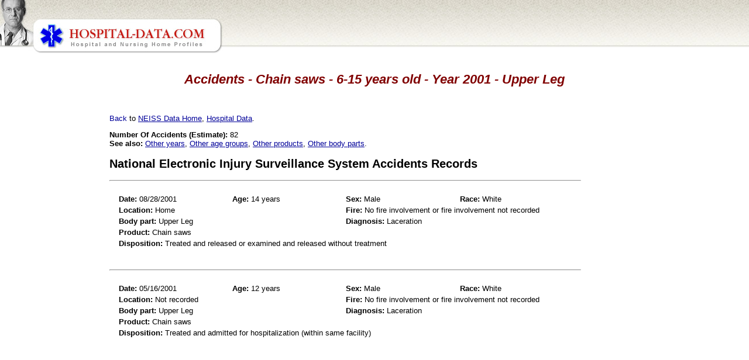

--- FILE ---
content_type: text/html; charset=utf-8
request_url: https://www.google.com/recaptcha/api2/aframe
body_size: 269
content:
<!DOCTYPE HTML><html><head><meta http-equiv="content-type" content="text/html; charset=UTF-8"></head><body><script nonce="Rq5VTYrDmKjXA38TBRPTsg">/** Anti-fraud and anti-abuse applications only. See google.com/recaptcha */ try{var clients={'sodar':'https://pagead2.googlesyndication.com/pagead/sodar?'};window.addEventListener("message",function(a){try{if(a.source===window.parent){var b=JSON.parse(a.data);var c=clients[b['id']];if(c){var d=document.createElement('img');d.src=c+b['params']+'&rc='+(localStorage.getItem("rc::a")?sessionStorage.getItem("rc::b"):"");window.document.body.appendChild(d);sessionStorage.setItem("rc::e",parseInt(sessionStorage.getItem("rc::e")||0)+1);localStorage.setItem("rc::h",'1770071826804');}}}catch(b){}});window.parent.postMessage("_grecaptcha_ready", "*");}catch(b){}</script></body></html>